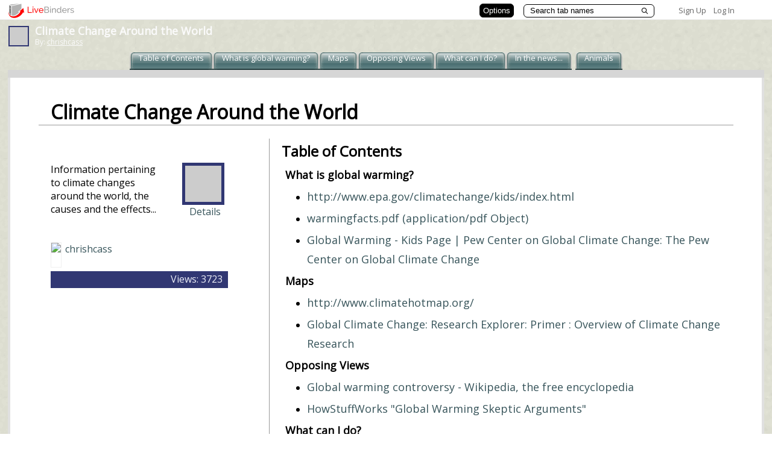

--- FILE ---
content_type: text/css
request_url: https://www.livebinders.com/assets/binder_green-e97e78896856fa2f982c9eb6c6b55336eb4b8f671463ce21ef1542f5bae61fd8.css
body_size: 1132
content:
/* Style sheet for custom look of binders - Default green */
body {
  background: url("/assets/player_background-5085d151d278e87a7ff57594e1e6eeed6f01a4aa067ce9b16dd03b4f80875080.gif") repeat top right; }

.binder-footer {
  background: url("/assets/player_background-5085d151d278e87a7ff57594e1e6eeed6f01a4aa067ce9b16dd03b4f80875080.gif") repeat top right;
  color: #37545A; }

a, a:hover {
  color: #37545A; }

.binder-header-left {
  color: #37545A; }

.binder-header-right {
  color: #37545A; }

.tab-wrapper-a {
  margin-left: -4px; }

#tab-off-left {
  background-image: url("/assets/main_nav_off_left-c8340ab429c5e29fb37dcec4325a6807b0fe401d12f4583d067540f9c5810ab5.gif"); }

.tab-off-middle {
  background-image: url("/assets/main_nav_off_middle-5d3f69379dba6500015e08fdbc7d578704fffef8d83d3606f0476c5e2ba29450.gif"); }

.tab-off-middle a {
  color: white; }

#tab-off-right {
  background-image: url("/assets/main_nav_off_right-da17d1398569d807346909fea83002005e4d15c75cab06ade2accc86f4daa7c1.gif"); }

#tab-on-left {
  background-image: url("/assets/main_nav_on_left_1-2576525e7dc9399cd0e382deef063172fac2411fb2b4cefae355719f2960f716.png"); }

.tab-on-middle {
  background-image: url("/assets/main_nav_on_middle_1-5cb3c57d8601e5e594d1b8aef538579c6938c1aeea60af140a8eae9edc77a833.png"); }

#tab-on-right {
  background-image: url("/assets/main_nav_on_right_1-be6ccd54534e195bc57bb708034273317173543cc87908c09800f39552f44d73.png"); }

.binder-tab-selected {
  color: #3C3C3C;
  background: url("/assets/main_nav_on_middle_1-5cb3c57d8601e5e594d1b8aef538579c6938c1aeea60af140a8eae9edc77a833.png") repeat-x; }

.binder-tab-selected-edit {
  color: #3C3C3C;
  background: url("/assets/main_nav_on_middle_1-5cb3c57d8601e5e594d1b8aef538579c6938c1aeea60af140a8eae9edc77a833.png") repeat-x; }

.binder-tab-unselected {
  color: #E1E1E1;
  background: url("/assets/main_nav_off_middle-5d3f69379dba6500015e08fdbc7d578704fffef8d83d3606f0476c5e2ba29450.gif") repeat-x; }

.binder-tab-unselected a {
  color: #E1E1E1; }

.binder-tab-unselected a:hover {
  color: #ffffff; }

#binder-tab-selected-left {
  background-image: url("/assets/main_nav_on_left_1-2576525e7dc9399cd0e382deef063172fac2411fb2b4cefae355719f2960f716.png"); }

#tab-ax {
  background: url("/assets/main_nav_on_right_1-be6ccd54534e195bc57bb708034273317173543cc87908c09800f39552f44d73.png") no-repeat; }

#binder-tab-unselected-left {
  background-image: url("/assets/main_nav_off_left-c8340ab429c5e29fb37dcec4325a6807b0fe401d12f4583d067540f9c5810ab5.gif"); }

#binder-tab-unselected-right {
  background: url("/assets/main_nav_off_right-da17d1398569d807346909fea83002005e4d15c75cab06ade2accc86f4daa7c1.gif") no-repeat; }

.binder-subtab {
  color: #003399; }

.more-tabs-left {
  background: url("/assets/main_nav_more_left-83db2d8b844850aeea9e6a45834c263fadbca6b429a9d752fcc5509a380e0657.gif") no-repeat; }

.more-tabs-right {
  background: url("/assets/main_nav_more_right-0be9cdb07d5b813e46a101a863d2266297a84ccc82b4462c963c527ed662b527.gif") no-repeat; }


--- FILE ---
content_type: text/plain; charset=utf-8
request_url: https://www.livebinders.com/services/jsonrpc
body_size: 2322
content:
{ "result" : "{\"id\":\"21550\",\"tabs\":[{\"name\":\"What is global warming?\",\"template\":{\"dimensions\":[],\"media\":[{\"author\":\"\",\"content_type\":\"jmi/webpage\",\"notes\":\"\",\"url\":\"http://2.bp.blogspot.com/_Mpd1ozuoa64/SwhnMNMzMGI/AAAAAAAABVc/RYVI-WJcCoo/s1600/earth-melting.jpg\",\"originating_url\":\"http://2.bp.blogspot.com/_Mpd1ozuoa64/SwhnMNMzMGI/AAAAAAAABVc/RYVI-WJcCoo/s1600/earth-melting.jpg\",\"id\":153515,\"idx\":0,\"description\":\"http://2.bp.blogspot.com/_Mpd1ozuoa64/SwhnMNMzMGI/AAAAAAAABVc/RYVI-WJcCoo/s1600/earth-melting.jpg\",\"thumbnail_url\":\"http://open.thumbshots.org/image.pxf?url=http://2.bp.blogspot.com/_Mpd1ozuoa64/SwhnMNMzMGI/AAAAAAAABVc/RYVI-WJcCoo/s1600/earth-melting.jpg\",\"properties\":0,\"added\":true}],\"framesHTML\":[],\"type\":8},\"selectedSubtab\":-1,\"subtabs\":[{\"name\":\"http://www.epa.gov/climatechange/kids/index.html\",\"template\":{\"dimensions\":[],\"media\":[{\"added\":true,\"author\":\"\",\"content_type\":\"jmi/webpage\",\"notes\":\"\",\"url\":\"http://www.epa.gov/climatechange/kids/index.html\",\"originating_url\":\"http://www.epa.gov/climatechange/kids/index.html\",\"id\":152664,\"idx\":0,\"description\":\"http://www.epa.gov/climatechange/kids/index.html\",\"thumbnail_url\":\"http://open.thumbshots.org/image.pxf?url=http://www.epa.gov/climatechange/kids/index.html\",\"properties\":0}],\"framesHTML\":[],\"type\":8},\"selectedSubtab\":-1},{\"name\":\"warmingfacts.pdf (application/pdf Object)\",\"template\":{\"dimensions\":[],\"type\":8,\"framesHTML\":[],\"media\":[{\"added\":true,\"content_type\":\"jmi/webpage\",\"url\":\"http://www.pik-potsdam.de/%7Estefan/warmingfacts.pdf\",\"id\":153267,\"originating_url\":\"http://www.pik-potsdam.de/%7Estefan/warmingfacts.pdf\",\"idx\":0,\"thumbnail_url\":\"http://open.thumbshots.org/image.pxf?url=http://www.pik-potsdam.de/%7Estefan/warmingfacts.pdf\",\"properties\":0}]},\"selectedSubtab\":-1},{\"name\":\"Global Warming - Kids Page | Pew Center on Global Climate Change: The Pew Center on Global Climate Change\",\"template\":{\"dimensions\":[],\"media\":[{\"added\":true,\"content_type\":\"jmi/webpage\",\"url\":\"http://www.pewclimate.org/global-warming-basics/kidspage.cfm\",\"originating_url\":\"http://www.pewclimate.org/global-warming-basics/kidspage.cfm\",\"id\":153269,\"idx\":0,\"thumbnail_url\":\"http://open.thumbshots.org/image.pxf?url=http://www.pewclimate.org/global-warming-basics/kidspage.cfm\",\"properties\":0}],\"framesHTML\":[],\"type\":8},\"selectedSubtab\":-1}]},{\"name\":\"Maps\",\"template\":{\"dimensions\":[],\"type\":8,\"framesHTML\":[],\"media\":[{\"author\":\"\",\"content_type\":\"jmi/webpage\",\"notes\":\"\",\"url\":\"http://i446.photobucket.com/albums/qq182/rahil69/global_warming_by_teabing.jpg\",\"originating_url\":\"http://i446.photobucket.com/albums/qq182/rahil69/global_warming_by_teabing.jpg\",\"id\":153516,\"idx\":0,\"description\":\"http://i446.photobucket.com/albums/qq182/rahil69/global_warming_by_teabing.jpg\",\"thumbnail_url\":\"http://open.thumbshots.org/image.pxf?url=http://i446.photobucket.com/albums/qq182/rahil69/global_warming_by_teabing.jpg\",\"properties\":0,\"added\":true}]},\"selectedSubtab\":-1,\"subtabs\":[{\"name\":\"http://www.climatehotmap.org/\",\"template\":{\"dimensions\":[],\"media\":[{\"added\":true,\"author\":\"\",\"content_type\":\"jmi/webpage\",\"notes\":\"\",\"url\":\"http://www.climatehotmap.org/\",\"originating_url\":\"http://www.climatehotmap.org/\",\"id\":152665,\"idx\":0,\"description\":\"http://www.climatehotmap.org/\",\"thumbnail_url\":\"http://open.thumbshots.org/image.pxf?url=http://www.climatehotmap.org/\",\"properties\":0}],\"framesHTML\":[],\"type\":8},\"selectedSubtab\":-1},{\"name\":\"Global Climate Change: Research Explorer: Primer : Overview of Climate Change Research\",\"template\":{\"dimensions\":[],\"media\":[{\"added\":true,\"content_type\":\"jmi/webpage\",\"url\":\"http://www.exploratorium.edu/climate/primer/index.html\",\"originating_url\":\"http://www.exploratorium.edu/climate/primer/index.html\",\"id\":152886,\"idx\":0,\"thumbnail_url\":\"http://open.thumbshots.org/image.pxf?url=http://www.exploratorium.edu/climate/primer/index.html\",\"properties\":0}],\"framesHTML\":[],\"type\":8},\"selectedSubtab\":-1}]},{\"name\":\"Opposing Views\",\"template\":{\"dimensions\":[],\"media\":[{\"author\":\"\",\"content_type\":\"jmi/webpage\",\"notes\":\"\",\"url\":\"http://www.bipsa.com/globalwarming_g7n08e.jpg\",\"originating_url\":\"http://www.bipsa.com/globalwarming_g7n08e.jpg\",\"id\":153517,\"idx\":0,\"description\":\"http://www.bipsa.com/globalwarming_g7n08e.jpg\",\"thumbnail_url\":\"http://open.thumbshots.org/image.pxf?url=http://www.bipsa.com/globalwarming_g7n08e.jpg\",\"properties\":0,\"added\":true}],\"framesHTML\":[],\"type\":8},\"selectedSubtab\":-1,\"subtabs\":[{\"name\":\"Global warming controversy - Wikipedia, the free encyclopedia\",\"template\":{\"dimensions\":[],\"type\":8,\"framesHTML\":[],\"media\":[{\"added\":true,\"content_type\":\"jmi/webpage\",\"url\":\"http://en.wikipedia.org/wiki/Global_warming_controversy\",\"id\":153264,\"originating_url\":\"http://en.wikipedia.org/wiki/Global_warming_controversy\",\"idx\":0,\"thumbnail_url\":\"http://open.thumbshots.org/image.pxf?url=http://en.wikipedia.org/wiki/Global_warming_controversy\",\"properties\":0}]},\"selectedSubtab\":-1},{\"name\":\"HowStuffWorks \\\"Global Warming Skeptic Arguments\\\"\",\"template\":{\"dimensions\":[],\"media\":[{\"added\":true,\"content_type\":\"jmi/webpage\",\"url\":\"http://science.howstuffworks.com/climate-skeptic1.htm\",\"originating_url\":\"http://science.howstuffworks.com/climate-skeptic1.htm\",\"id\":153265,\"idx\":0,\"thumbnail_url\":\"http://open.thumbshots.org/image.pxf?url=http://science.howstuffworks.com/climate-skeptic1.htm\",\"properties\":0}],\"framesHTML\":[],\"type\":8},\"selectedSubtab\":-1}]},{\"name\":\"What can I do?\",\"template\":{\"dimensions\":[],\"media\":[{\"author\":\"\",\"content_type\":\"jmi/webpage\",\"notes\":\"\",\"url\":\"http://www.thinkbuzan.com/images/support/mind_map_gallery/global_warming.jpg\",\"originating_url\":\"http://www.thinkbuzan.com/images/support/mind_map_gallery/global_warming.jpg\",\"id\":153518,\"idx\":0,\"description\":\"http://www.thinkbuzan.com/images/support/mind_map_gallery/global_warming.jpg\",\"thumbnail_url\":\"http://open.thumbshots.org/image.pxf?url=http://www.thinkbuzan.com/images/support/mind_map_gallery/global_warming.jpg\",\"properties\":0,\"added\":true}],\"framesHTML\":[],\"type\":8},\"selectedSubtab\":-1,\"subtabs\":[{\"name\":\"http://www.army.mil/-news/2010/05/12/38941-teens-take-measures-to-fight-global-warming/\",\"template\":{\"dimensions\":[],\"media\":[{\"added\":true,\"author\":\"\",\"content_type\":\"jmi/webpage\",\"notes\":\"\",\"url\":\"http://www.army.mil/-news/2010/05/12/38941-teens-take-measures-to-fight-global-warming/\",\"originating_url\":\"http://www.army.mil/-news/2010/05/12/38941-teens-take-measures-to-fight-global-warming/\",\"id\":152887,\"idx\":0,\"description\":\"http://www.army.mil/-news/2010/05/12/38941-teens-take-measures-to-fight-global-warming/\",\"thumbnail_url\":\"http://open.thumbshots.org/image.pxf?url=http://www.army.mil/-news/2010/05/12/38941-teens-take-measures-to-fight-global-warming/\",\"properties\":0}],\"framesHTML\":[],\"type\":8},\"selectedSubtab\":-1},{\"name\":\"http://www.lickglobalwarming.org/\",\"template\":{\"dimensions\":[],\"media\":[{\"added\":true,\"author\":\"\",\"content_type\":\"jmi/webpage\",\"notes\":\"\",\"url\":\"http://www.lickglobalwarming.org/\",\"originating_url\":\"http://www.lickglobalwarming.org/\",\"id\":153273,\"idx\":0,\"description\":\"http://www.lickglobalwarming.org/\",\"thumbnail_url\":\"http://open.thumbshots.org/image.pxf?url=http://www.lickglobalwarming.org/\",\"properties\":0}],\"framesHTML\":[],\"type\":8},\"selectedSubtab\":-1},{\"name\":\"http://www.ucsusa.org/global_warming/what_you_can_do/ten-personal-solutions-to.html\",\"template\":{\"dimensions\":[],\"media\":[{\"added\":true,\"author\":\"\",\"content_type\":\"jmi/webpage\",\"notes\":\"\",\"url\":\"http://www.ucsusa.org/global_warming/what_you_can_do/ten-personal-solutions-to.html\",\"originating_url\":\"http://www.ucsusa.org/global_warming/what_you_can_do/ten-personal-solutions-to.html\",\"id\":152666,\"idx\":0,\"description\":\"http://www.ucsusa.org/global_warming/what_you_can_do/ten-personal-solutions-to.html\",\"thumbnail_url\":\"http://open.thumbshots.org/image.pxf?url=http://www.ucsusa.org/global_warming/what_you_can_do/ten-personal-solutions-to.html\",\"properties\":0}],\"framesHTML\":[],\"type\":8},\"selectedSubtab\":-1}]},{\"name\":\"In the news...\",\"template\":{\"dimensions\":[],\"type\":8,\"framesHTML\":[],\"media\":[{\"author\":\"\",\"content_type\":\"jmi/webpage\",\"notes\":\"\",\"url\":\"http://www.global-changes.com/wp-content/uploads/2009/10/climate-change-news.jpg\",\"originating_url\":\"http://www.global-changes.com/wp-content/uploads/2009/10/climate-change-news.jpg\",\"id\":153519,\"idx\":0,\"description\":\"http://www.global-changes.com/wp-content/uploads/2009/10/climate-change-news.jpg\",\"thumbnail_url\":\"http://open.thumbshots.org/image.pxf?url=http://www.global-changes.com/wp-content/uploads/2009/10/climate-change-news.jpg\",\"properties\":0,\"added\":true}]},\"selectedSubtab\":-1,\"subtabs\":[{\"name\":\"Global Warming- Science - The New York Times\",\"template\":{\"dimensions\":[],\"media\":[{\"added\":true,\"content_type\":\"jmi/webpage\",\"url\":\"/edit/lbwin?myurl=http://topics.nytimes.com/top/news/science/topics/globalwarming/index.html\",\"originating_url\":\"http://topics.nytimes.com/top/news/science/topics/globalwarming/index.html\",\"id\":152660,\"idx\":0,\"thumbnail_url\":\"http://open.thumbshots.org/image.pxf?url=http://topics.nytimes.com/top/news/science/topics/globalwarming/index.html\",\"properties\":1}],\"framesHTML\":[],\"type\":8},\"selectedSubtab\":-1},{\"name\":\"Climate Change : Pictures, Videos, Breaking News\",\"template\":{\"dimensions\":[],\"type\":8,\"framesHTML\":[],\"media\":[{\"added\":true,\"content_type\":\"jmi/webpage\",\"url\":\"http://www.huffingtonpost.com/news/climate-change\",\"id\":152662,\"originating_url\":\"http://www.huffingtonpost.com/news/climate-change\",\"idx\":0,\"thumbnail_url\":\"http://open.thumbshots.org/image.pxf?url=http://www.huffingtonpost.com/news/climate-change\",\"properties\":0}]},\"selectedSubtab\":-1},{\"name\":\"Global Warming - ABC News\",\"template\":{\"dimensions\":[],\"type\":8,\"framesHTML\":[],\"media\":[{\"added\":true,\"content_type\":\"jmi/webpage\",\"url\":\"http://abcnews.go.com/Technology/GlobalWarming/\",\"id\":152872,\"originating_url\":\"http://abcnews.go.com/Technology/GlobalWarming/\",\"idx\":0,\"thumbnail_url\":\"http://open.thumbshots.org/image.pxf?url=http://abcnews.go.com/Technology/GlobalWarming/\",\"properties\":0}]},\"selectedSubtab\":-1},{\"name\":\"Science News for Kids: Feature: Polar Ice Feels the Heat\",\"template\":{\"dimensions\":[],\"type\":8,\"framesHTML\":[],\"media\":[{\"added\":true,\"content_type\":\"jmi/webpage\",\"url\":\"http://www.sciencenewsforkids.org/articles/20080423/Feature1.asp\",\"id\":153456,\"originating_url\":\"http://www.sciencenewsforkids.org/articles/20080423/Feature1.asp\",\"idx\":0,\"thumbnail_url\":\"http://open.thumbshots.org/image.pxf?url=http://www.sciencenewsforkids.org/articles/20080423/Feature1.asp\",\"properties\":0}]},\"selectedSubtab\":-1}]},{\"name\":\"Animals\",\"template\":{\"dimensions\":[],\"media\":[{\"author\":\"\",\"content_type\":\"jmi/webpage\",\"notes\":\"\",\"url\":\"http://www.metrolic.com/wp-content/uploads/2010/06/melting-ice-polar-bear.jpg\",\"originating_url\":\"http://www.metrolic.com/wp-content/uploads/2010/06/melting-ice-polar-bear.jpg\",\"id\":153520,\"idx\":0,\"description\":\"http://www.metrolic.com/wp-content/uploads/2010/06/melting-ice-polar-bear.jpg\",\"thumbnail_url\":\"http://open.thumbshots.org/image.pxf?url=http://www.metrolic.com/wp-content/uploads/2010/06/melting-ice-polar-bear.jpg\",\"properties\":0,\"added\":true}],\"framesHTML\":[],\"type\":8},\"selectedSubtab\":-1,\"subtabs\":[{\"name\":\"FOR KIDS: A Global Warming Flap - Science News\",\"template\":{\"dimensions\":[],\"media\":[{\"added\":true,\"content_type\":\"jmi/webpage\",\"url\":\"http://www.sciencenews.org/view/generic/id/55329/title/FOR_KIDS_A_global_warming_flap\",\"originating_url\":\"http://www.sciencenews.org/view/generic/id/55329/title/FOR_KIDS_A_global_warming_flap\",\"id\":153496,\"idx\":0,\"thumbnail_url\":\"http://open.thumbshots.org/image.pxf?url=http://www.sciencenews.org/view/generic/id/55329/title/FOR_KIDS_A_global_warming_flap\",\"properties\":0}],\"framesHTML\":[],\"type\":8},\"selectedSubtab\":-1},{\"name\":\"Effects on Wildlife and Habitat - National Wildlife Federation\",\"template\":{\"dimensions\":[],\"type\":8,\"framesHTML\":[],\"media\":[{\"content_type\":\"jmi/webpage\",\"url\":\"http://www.nwf.org/Global-Warming/Effects-on-Wildlife-and-Habitat.aspx\",\"id\":153514,\"originating_url\":\"http://www.nwf.org/Global-Warming/Effects-on-Wildlife-and-Habitat.aspx\",\"idx\":0,\"thumbnail_url\":\"http://open.thumbshots.org/image.pxf?url=http://www.nwf.org/Global-Warming/Effects-on-Wildlife-and-Habitat.aspx\",\"properties\":0,\"added\":true}]},\"selectedSubtab\":-1}]}],\"selectedTab\":5,\"thumbnail_url\":\"http://open.thumbshots.org/image.pxf?url=http://2.bp.blogspot.com/_Mpd1ozuoa64/SwhnMNMzMGI/AAAAAAAABVc/RYVI-WJcCoo/s1600/earth-melting.jpg\",\"tabOff\":0}", "error":"", "id": 1, "jsonrpc": "2.0" }